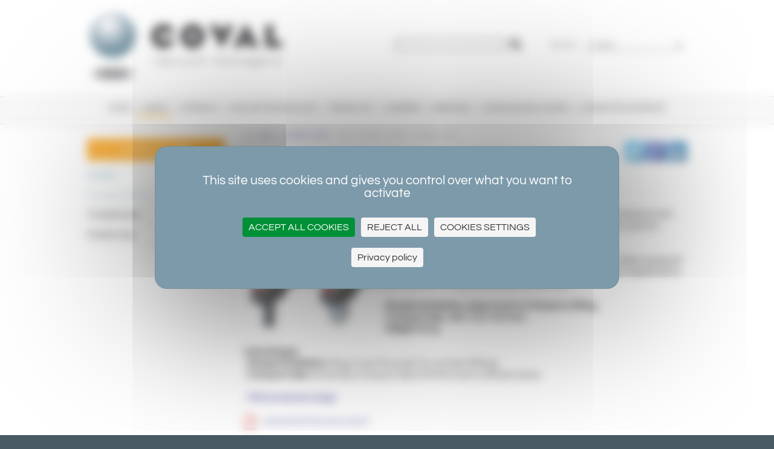

--- FILE ---
content_type: text/html; charset=UTF-8
request_url: https://www.coval-international.com/news/product-news/Mini-Vacuum-Switch-Compact-size-PSK-series_2289.htm
body_size: 5024
content:
<!DOCTYPE html>
<html lang="en-GB">
    <head>
        <meta charset="utf-8" />
        <meta name="viewport" content="width=1000, initial-scale=0">
        <!--[if lt IE 9]>
        <script src="https://github.com/aFarkas/html5shiv/blob/master/dist/html5shiv.js"></script>
        <![endif]-->
        <title>Mini Vacuum Switch - Compact size - PSK series - COVAL</title>
        <meta name="keywords" content="Vacuum cups, vacuum pads, vacuum pumps, vacuum generator, vacumm switch, vacuum grippers">
        <meta name="description" content="The PSK series adjustable vacuum switches, due to a compact and ultra-light design, enable installation close to the suction cups for reduced reponse times.PSKs are ideal for applications requiring on">
        <meta name="expires" content="never">
        <meta name="robots" content="ALL">
        <meta name="revisit-after" content="10 days">
        <meta name="Identifier-url" content="https://www.coval-international.com/" />
        <link rel="stylesheet" href="/style/commun/base.css">
        <link rel="stylesheet" href="https://maxcdn.bootstrapcdn.com/font-awesome/4.7.0/css/font-awesome.min.css">
        <link rel="icon" href="/style/commun/animated_favicon1.gif" type="image/gif">
        <script src="https://tarteaucitron.io/load.js?domain=www.coval-international.com&uuid=8d1e880372d10e9091d482ad7741c3d3a2ede611"></script>
        <!-- Google tag (gtag.js) --><script async src="https://www.googletagmanager.com/gtag/js?id=G-3BNV0T13HY"></script><script>window.dataLayer = window.dataLayer || []; function gtag(){dataLayer.push(arguments);} gtag('js', new Date()); gtag('config', 'G-3BNV0T13HY');</script>
	    <!-- Google Tag Manager -->
<script>(function(w,d,s,l,i){w[l]=w[l]||[];w[l].push({'gtm.start':
new Date().getTime(),event:'gtm.js'});var f=d.getElementsByTagName(s)[0],
j=d.createElement(s),dl=l!='dataLayer'?'&l='+l:'';j.async=true;j.src=
'https://www.googletagmanager.com/gtm.js?id='+i+dl;f.parentNode.insertBefore(j,f);
})(window,document,'script','dataLayer','GTM-TNGRHTJG');</script>
<!-- End Google Tag Manager -->
	    
	    <!-- Matomo -->
	    <script>
	      var _paq = window._paq = window._paq || [];
	      /* tracker methods like "setCustomDimension" should be called before "trackPageView" */
	      _paq.push(['trackPageView']);
	      _paq.push(['enableLinkTracking']);
	      (function() {
	        var u="//stats.6tematik.fr/";
	        _paq.push(['setTrackerUrl', u+'matomo.php']);
	        _paq.push(['setSiteId', '24']);
	        var d=document, g=d.createElement('script'), s=d.getElementsByTagName('script')[0];
	        g.async=true; g.src=u+'matomo.js'; s.parentNode.insertBefore(g,s);
	      })();
	    </script>
	    <!-- End Matomo Code -->
	    <script> (function(ss,ex){ window.ldfdr=window.ldfdr||function(){(ldfdr._q=ldfdr._q||[]).push([].slice.call(arguments));}; (function(d,s){ fs=d.getElementsByTagName(s)[0]; function ce(src){ var cs=d.createElement(s); cs.src=src; cs.async=1; fs.parentNode.insertBefore(cs,fs); }; ce('https://sc.lfeeder.com/lftracker_v1_'+ss+(ex?'_'+ex:'')+'.js'); })(document,'script'); })('kn9Eq4RpWQj8RlvP'); </script>
	    <script src="/js/jquery.js,coval.js" type="text/javascript"></script>
    </head>
    <body id="index">
	<!-- Google Tag Manager (noscript) -->
<noscript><iframe src="https://www.googletagmanager.com/ns.html?id=GTM-TNGRHTJG" height="0" width="0" style="display:none;visibility:hidden"></iframe></noscript>
<!-- End Google Tag Manager (noscript) -->
        <script>
          (function(i,s,o,g,r,a,m){i['GoogleAnalyticsObject']=r;i[r]=i[r]||function(){
          (i[r].q=i[r].q||[]).push(arguments)},i[r].l=1*new Date();a=s.createElement(o),
          m=s.getElementsByTagName(o)[0];a.async=1;a.src=g;m.parentNode.insertBefore(a,m)
          })(window,document,'script','https://www.google-analytics.com/analytics.js','ga');

          ga('create', 'UA-2348807-14', 'auto');
          ga('send', 'pageview');
        </script>

        <div id="fixe">

            <header class="entete-site">
                <div class="page-lg">
                    <div class="row clearfix">
                        <div class="col-1-2">
                            <h1 class="mir">NEWS / Coval - Vacuum managers</h1>
                        </div>
                        <div class="col-1-4">
                            <form action="/search/" method="get" class="recherche">
                                <input type="text" name="q" value="">
                                <button><i class="fa fa-search"></i></button>
                            </form>
                        </div>
                        <div class="col-1-4">
                            <form id="languages" action="#" method="post" class="nav-lang">
                                <div>
                                    <label for="language">Version</label>
                                    <div class="selectStyle">
                                        <select id="language" onchange="redirect(this)">
                                            <option value="www.coval-germany.com" >Deutsch</option><option value="www.coval-international.com" selected="selected">English</option><option value="www.coval-inc.com" >U.S</option><option value="www.coval-iberica.com" >Espa&#241;ol</option><option value="www.coval.fr" >Fran&#231;ais</option><option value="www.coval-italia.com" >Italiano</option><option value="www.coval.com.tr" >T&#252;rk&#231;e</option>
                                        </select>
                                    </div>
                                </div>
                            </form>
                        </div>
                    </div>
                </div>
            </header>

            <nav class="nav-main">
                <div class="page-lg clearfix">
                    <ul>
<li><a href="https://www.coval-international.com/home/"><span>HOME</span></a></li><!-- INLINE WHITESPACE DO NOT REMOVE
--><li class="current"><a href="https://www.coval-international.com/news/"><span>NEWS</span></a></li><!-- INLINE WHITESPACE DO NOT REMOVE
--><li><a href="https://www.coval-international.com/company/"><span>COMPANY</span></a></li><!-- INLINE WHITESPACE DO NOT REMOVE
--><li><a href="https://www.coval-international.com/vacuum-technology/"><span>Vacuum technology</span></a></li><!-- INLINE WHITESPACE DO NOT REMOVE
--><li><a href="https://www.coval-international.com/products/"><span>Products</span></a></li><!-- INLINE WHITESPACE DO NOT REMOVE
--><li><a href="https://www.coval-international.com/careers/"><span>Careers</span></a></li><!-- INLINE WHITESPACE DO NOT REMOVE
--><li><a href="https://www.coval-international.com/management-services/"><span>Services</span></a></li><!-- INLINE WHITESPACE DO NOT REMOVE
--><li><a href="https://www.coval-international.com/coval-systems/"><span>Handling Solutions</span></a></li><!-- INLINE WHITESPACE DO NOT REMOVE
--><li><a href="https://www.coval-international.com/contacts-and-supports/"><span>Contacts &amp; support</span></a></li><!-- INLINE WHITESPACE DO NOT REMOVE
--></ul>

                </div>
            </nav>

        </div>

        <div class="bg-blanc ombre">
            <div class="ombre-haut">
                <div class="page-lg">
                    <div class="row clearfix">
                        <aside class="col-1-4">
                            <a class="contact-us" href="https://www.coval-international.com/contacts-and-supports/"><span>Contact us</span>&nbsp;&nbsp;<i class="fa fa-mouse-pointer" aria-hidden="true"></i></a>
			    <div id="nav-second">

            <strong>NEWS</strong>

            <div>

                <!--menu-contextuel-->
                <ul>
<li class="current" id="nav-rub-380">
<a href="https://www.coval-international.com/news/product-news/"><span>Product news</span></a>
</li>
<li  id="nav-rub-279">
<a href="https://www.coval-international.com/news/tradeshows/"><span>Tradeshows</span></a>
</li>
<li  id="nav-rub-450">
<a href="https://www.coval-international.com/actualites/Application-Mobile/"><span>Mobile App</span></a>
</li>
</ul>

            </div>

        </div>

                        </aside>
                        <section class="col-3-4 articles">
                            <div id="breadcrumb">
<ul>
<li class="first"><a href="https://www.coval-international.com/news/">NEWS</a></li>
<li ><a href="https://www.coval-international.com/news/product-news/">Product news</a></li>
<li >Mini Vacuum Switch - Compact size</li>
</ul>
</div>
<div class="clear"></div>


                            <!-- liens partage reseaux sociaux //-->
                                                        <div>
                                <div style="text-align: right;">
                                    <a target="_blank" title="Twitter" href="https://twitter.com/share?url=http%3A%2F%2Fwww.coval-international.com%2Fnews%2Fproduct-news%2FMini-Vacuum-Switch-Compact-size-PSK-series_2289.htm" rel="nofollow" onclick="javascript:window.open(this.href, '', 'menubar=no,toolbar=no,resizable=yes,scrollbars=yes,height=400,width=700');return false;"><img src="/style/commun/icon/twitter_icon.png" alt="Twitter" /></a>
                                    <a target="_blank" title="Facebook" href="https://www.facebook.com/sharer.php?u=http%3A%2F%2Fwww.coval-international.com%2Fnews%2Fproduct-news%2FMini-Vacuum-Switch-Compact-size-PSK-series_2289.htm" rel="nofollow" onclick="javascript:window.open(this.href, '', 'menubar=no,toolbar=no,resizable=yes,scrollbars=yes,height=500,width=700');return false;"><img src="/style/commun/icon/facebook_icon.png" alt="Facebook" /></a>
                                    <a target="_blank" title="Linkedin" href="https://www.linkedin.com/shareArticle?mini=true&url=http%3A%2F%2Fwww.coval-international.com%2Fnews%2Fproduct-news%2FMini-Vacuum-Switch-Compact-size-PSK-series_2289.htm" rel="nofollow" onclick="javascript:window.open(this.href, '','menubar=no,toolbar=no,resizable=yes,scrollbars=yes,height=450,width=650');return false;"><img src="/style/commun/icon/linkedin_icon.png" alt="Linkedin" /></a>
                                    <!--<a target="_blank" title="Google +" href="https://plus.google.com/share?url=http%3A%2F%2Fwww.coval-international.com%2Fnews%2Fproduct-news%2FMini-Vacuum-Switch-Compact-size-PSK-series_2289.htm&hl=fr" rel="nofollow" onclick="javascript:window.open(this.href, '', 'menubar=no,toolbar=no,resizable=yes,scrollbars=yes,height=450,width=650');return false;"><img src="/style/commun/icon/gplus_icon.png" alt="Google Plus" /></a>//-->
                                </div>
                            </div>
                            
                            <div class="row clearfix"><article id="article-2289" class="col-1-1 article">

                <header>
                    <h1>Mini Vacuum Switch - Compact size</h1>
                    <h2>PSK series</h2>
                </header>
                <section>
                    <a href="https://www.coval-international.com/news/product-news/Mini-Vacuum-Switch-Compact-size-PSK-series_2289.htm"  title="Mini Vacuum Switch - Compact size"><img src="https://www.coval-international.com/image/psk-vignette-new(1).jpg" alt="Mini Vacuum Switch - Compact size" title="Mini Vacuum Switch - Compact size" /></a>

                    <p>The <strong>PSK series</strong> adjustable vacuum switches, due to a compact and ultra-light design, enable installation close to the suction cups for reduced reponse times.<br /><strong><br />PSKs</strong> are ideal for applications requiring only a simple &quot;object gripped&quot; signal, and offer an economical and effective solution for applications with one vacuum generator per suction cup.<br /><br /><strong>. Simple installation, plug-in port or thread-in fitting<br />. Compact size : 26 x 10 x 10.4 mm<br />. Weight: 8.3 g<br /><br />Advantages<br />. Simple installation:</strong> Plug-in port for push-to-connect fittings<br /><strong>. Compact size:</strong> Extremely compact size to fit the most confined areas<br /><br />. <a href="../../../../../p/3286/" style="font-weight: bold">PSK products range</a></p>
                    <p><a rel="nofollow" href="/telechargement.php?id=2289" class="pdf">download the document</a></p>

                </section>
            </article>
</div>

                            <p class="retour"><a href="https://www.coval-international.com/news/product-news/">Return</a></p>
                        </section>
                    </div>
                </div>
            </div>
        </div>

        <footer>
    <div class="page-lg">
        <div class="row clearfix">
            <div class="col-1-4">
                <address>
                    <strong>COVAL S.A.S</strong>
                    <img src="/style/commun/coval-iso-9001.png" alt="ISO 9001" />
                    Head Office<br />
ZA Les Petits Champs<br />
10 allée Jean-Baptiste Venturi<br />
26120 Montélier<br />
France
                    <br>
                    <span style="display:block"><br><span class="puce"> +33 (0)4 75 59 91 91</span></span>
                    <span style="display:block"><br><span class="puce">Fax +33 (0)4 75 59 91 05</span></span>
                    <br><a class="contact-us" href="/contacts-and-supports/" class="puce"><span>CONTACT US</span></a>
                    <br><br>
                    &copy;COVAL - <a href="/mention/">Legal regulations</a>
                    <br><br>
                    <a href="/protection-donnees-personnelles/">Personal Data Protection Policy</a>
                </address>
            </div>
            <div class="col-1-2">
                <ul class="fa-ul nav-footer">
                                        <li>
                        <i class="fa-li fa fa-paperclip fa-rotate-90 fa-3x"></i>
                        <a href="/downloads/" class="label trait">Documentation</a>
                    </li>
                    <li>
                        <i class="fa-li fa fa-camera fa-inverse fa-3x"></i>
                        <a href="/videos-photos/" class="label trait">Videos / Photos</a>
                    </li>
                    <li>
                        <i class="fa-li fa fa-paper-plane-o fa-3x"></i>
                        <a href="/careers/" class="label trait">Careers</a>
                    </li>
                    <li>
                        <i class="fa-li fa fa-share-alt fa-3x"></i>
                        <div class="label">
                            Social networks
                        </div>
                        <div class="reseaux-sociaux">
                            <a href="https://www.linkedin.com/company/coval-sas-france" target="_blank"><i class="fa fa-linkedin fa-3x"></i></a>
                            <a href="https://www.facebook.com/pages/COVAL/311160382331930" target="_blank"><i class="fa fa-facebook fa-3x"></i></a>
                            <a href="https://www.youtube.com/@covalvacuummanagers" target="_blank"><i class="fa fa-youtube-play fa-3x"></i></a>
                        </div>
                    </li>
                </ul>
            </div>
            <div class="col-1-4">
                <a href="https://www.traceparts.com/els/coval" target="_blank"><img src="/style/app-coval3D-data.png" width="195" height="59" alt="CAD Catalogue" title="CAD Catalogue"></a>
                                <div id="coval-app">
                    <strong>COVAL APP</strong>
                    <a href="https://itunes.apple.com/fr/app/coval-e-catalogue/id941048067?mt=8&amp;ign-mpt=uo%3D4" target="_blank">
                        <img src="/style/app-coval-apple.png" alt="Applestore" class="img_100">
                    </a>
                    <br />
                    <a href="https://play.google.com/store/apps/details?id=net.traceparts.coval" target="_blank">
                        <img src="/style/app-coval-android.png" alt="Google play" class="img_100">
                    </a>
                </div>
                            </div>
        </div>
    </div>
</footer>
<script type='text/javascript' data-cfasync='false'>window.purechatApi = { l: [], t: [], on: function () { this.l.push(arguments); } }; (function () { var done = false; var script = document.createElement('script'); script.async = true; script.type = 'text/javascript'; script.src = 'https://app.purechat.com/VisitorWidget/WidgetScript'; document.getElementsByTagName('HEAD').item(0).appendChild(script); script.onreadystatechange = script.onload = function (e) { if (!done && (!this.readyState || this.readyState == 'loaded' || this.readyState == 'complete')) { var w = new PCWidget({c: 'a7bb918d-17ca-40b9-aa12-dc66ec407663', f: true }); done = true; } }; })();</script>
<script type="text/javascript"> _linkedin_partner_id = "4638938"; window._linkedin_data_partner_ids = window._linkedin_data_partner_ids || []; window._linkedin_data_partner_ids.push(_linkedin_partner_id); </script><script type="text/javascript"> (function(l) { if (!l){window.lintrk = function(a,b){window.lintrk.q.push([a,b])}; window.lintrk.q=[]} var s = document.getElementsByTagName("script")[0]; var b = document.createElement("script"); b.type = "text/javascript";b.async = true; b.src = "https://snap.licdn.com/li.lms-analytics/insight.min.js"; s.parentNode.insertBefore(b, s);})(window.lintrk); </script> <noscript> <img height="1" width="1" style="display:none;" alt="" src="https://px.ads.linkedin.com/collect/?pid=4638938&fmt=gif" /> </noscript>

        <script>

            gaProperty = 'UA-2348807-14'

        </script>
        
    </body>
</html>

<!-- 20/01/26 19:33:16-->